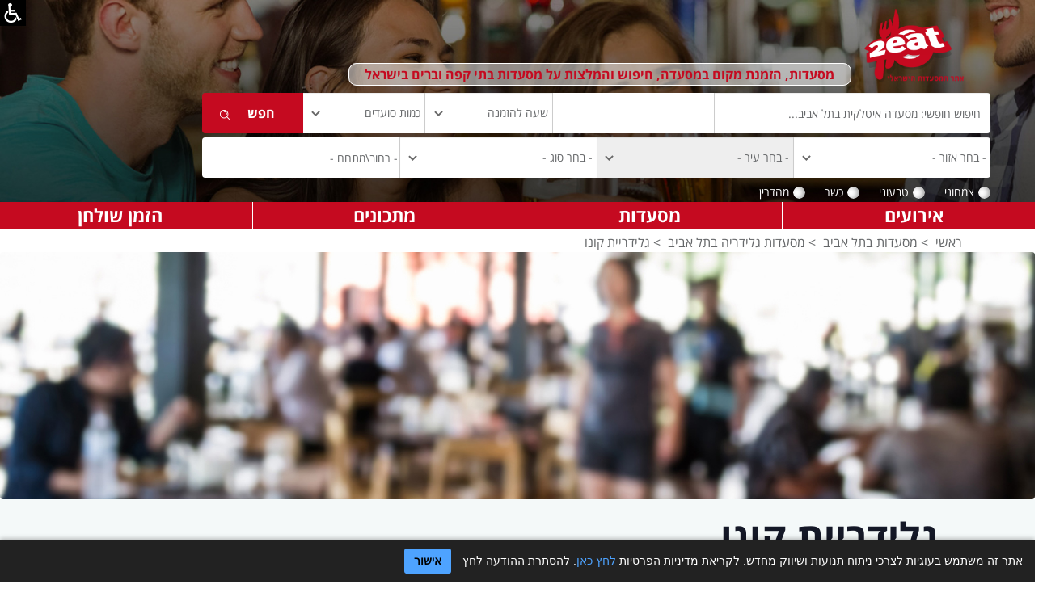

--- FILE ---
content_type: text/html; charset=utf-8
request_url: https://www.2eat.co.il/restaurant.aspx?restid=21637
body_size: 89868
content:

<!DOCTYPE html>
<html lang="he">
<head><title>
	קונו - גלידריה בתל אביב, Take Away, קרפים - 2eat.co.il
</title><meta http-equiv="Content-Type" content="text/html; charset=utf-8" /><link rel="alternate" type="application/rss+xml" title="2eat - חדשות ממסעדות [RSS]" href="http://www.2eat.co.il/rss.xml" /><link rel="alternate" type="application/rss+xml" title="2eat - מתכונים חדשים [RSS]" href="http://www.2eat.co.il/rss/recipe.xml" /><link rel="alternate" type="application/rss+xml" title="2eat - כתבות חדשות על מסעדות [RSS]" href="http://www.2eat.co.il/rss/article.xml" /><link rel="Shortcut Icon" href="https://www.2eat.co.il/taskIcon.ico" /><link href="https://fonts.googleapis.com/earlyaccess/opensanshebrew.css" rel="stylesheet" /><link rel="stylesheet" href="https://cdn.rtlcss.com/bootstrap/3.3.7/css/bootstrap.min.css" integrity="sha384-cSfiDrYfMj9eYCidq//oGXEkMc0vuTxHXizrMOFAaPsLt1zoCUVnSsURN+nef1lj" crossorigin="anonymous" /><link rel="stylesheet" href="https://cdn.rtlcss.com/bootstrap/3.3.7/css/bootstrap-theme.min.css" integrity="sha384-YNPmfeOM29goUYCxqyaDVPToebWWQrHk0e3QYEs7Ovg6r5hSRKr73uQ69DkzT1LH" crossorigin="anonymous" /><link rel="stylesheet" type="text/css" href="slick/slick.css" /><link rel="stylesheet" type="text/css" href="slick/slick-theme.css" /><link rel="stylesheet" href="pretty/css/prettyphoto.css" type="text/css" media="screen" charset="utf-8" /><link rel="stylesheet" href="css/style.css?26" /><link rel="stylesheet" href="css/rtl.css?23" /><meta property="og:site_name" content="2eat" /><meta property="fb:app_id" content="122329131119614" /><meta property="fb:admins" content="678340838" /><meta name="application-name" content="מסעדות- 2eat.co.il" /><meta name="msapplication-tooltip" content="חיפוש מסעדות, חיפוש מתכונים, הזמנת מקום במסעדה" /><meta name="msapplication-task" content="name=חיפוש מסעדות כשרות;action-uri=./מסעדות_כשרות.aspx;icon-uri=./taskicon.ico" /><meta name="msapplication-task" content="name=הזמנת שולחן במסעדה;action-uri=./%d7%94%d7%96%d7%9e%d7%a0%d7%aa_%d7%9e%d7%a7%d7%95%d7%9d.aspx;icon-uri=./taskicon.ico" /><meta name="msapplication-task" content="name=חיפוש מקום לאירועים;action-uri=./%d7%90%d7%99%d7%a8%d7%95%d7%a2%d7%99%d7%9d.aspx;icon-uri=./taskicon.ico" /><meta name="msapplication-task" content="name=ספר המתכונים;action-uri=./מתכונים.aspx;icon-uri=./taskicon.ico" /><meta name="msapplication-task" content="name=דרושים במסעדות;action-uri=./%d7%9c%d7%95%d7%97_%d7%93%d7%a8%d7%95%d7%a9%d7%99%d7%9d.aspx;icon-uri=./taskicon.ico" /><meta name="msapplication-navbutton-color" content="#⁮c41625" /><meta name="msapplication-starturl" content="./" /><link rel="search" type="application/opensearchdescription+xml" href="http://www.2eat.co.il/RestaurantSearchEngine.xml" title="חיפוש מסעדות" />

    

    <!-- analytics -->
    <script type="text/javascript">
        var _gaq = _gaq || [];
        _gaq.push(['_setAccount', 'UA-3280261-1']);
        _gaq.push(['_setDomainName', '.2eat.co.il']);
        _gaq.push(['_trackPageview']);
        _gaq.push(['_trackPageLoadTime']);
        (function () {
            var ga = document.createElement('script'); ga.type = 'text/javascript'; ga.async = true;
            ga.src = ('https:' == document.location.protocol ? 'https://ssl' : 'http://www') + '.google-analytics.com/ga.js';
            var s = document.getElementsByTagName('script')[0]; s.parentNode.insertBefore(ga, s);
        })();
    </script>
    <!-- Google tag (gtag.js) -->
    <script async src="https://www.googletagmanager.com/gtag/js?id=G-Y2RVZV3HV2"></script>
    <script>
        window.dataLayer = window.dataLayer || [];
        function gtag() { dataLayer.push(arguments); }
        gtag('js', new Date());
        gtag('config', 'G-Y2RVZV3HV2');
    </script>
    <!-- Facebook Pixel Code -->
    <script>
        !function (f, b, e, v, n, t, s) {
            if (f.fbq) return; n = f.fbq = function () {
                n.callMethod ?
                    n.callMethod.apply(n, arguments) : n.queue.push(arguments)
            }; if (!f._fbq) f._fbq = n;
            n.push = n; n.loaded = !0; n.version = '2.0'; n.queue = []; t = b.createElement(e); t.async = !0;
            t.src = v; s = b.getElementsByTagName(e)[0]; s.parentNode.insertBefore(t, s)
        }(window,
            document, 'script', 'https://connect.facebook.net/en_US/fbevents.js');

        fbq('init', '1695126027428064');
        fbq('track', "PageView");</script>

    <noscript>
        <img height="1" width="1" style="display: none"
            src="https://www.facebook.com/tr?id=1695126027428064&ev=PageView&noscript=1" />
    </noscript>
    <!-- End Facebook Pixel Code -->

    
    

    <script type="text/javascript">var poptinAfterPageLoad = 'noJqueryUi';</script>
    <script id='pixel-script-poptin' src='https://cdn.popt.in/pixel.js?id=1ea1499b9b55b' async='true'></script>

    
    <script>
        function defTimeAndAmount(sender, args) {
            // alert("X");
            var date = new Date;
            var selHour = date.getHours();
            if (selHour < 12)
                selHour = 12;
            if (selHour > 23)
                selHour = 0;
            var selMin = date.getMinutes();
            if (selMin > 0 && selMin < 15)
                selMin = 15;
            else
                if (selMin > 15 && selMin < 30)
                    selMin = 30;
                else
                    if (selMin > 30 && selMin < 45)
                        selMin = 45;
                    else
                        if (selMin > 45)
                            selMin = "00";
            var selTime = selHour + 2 + ":" + selMin;
            // alert(selTime);
            $("#ctl00_ddlHour").val(selTime);
            $("#ctl00_ddlDiners").val("2");

            // selectedDate = sender.get_selectedDate();
            /* replace this next line with your JS code to get the Sunday date */
            // sundayDate = getSundayDateUsingYourAlgorithm(selectedDate);
            /* this sets the date on both the calendar and textbox */
            // sender.set_SelectedDate(sundayDate);
        }

    </script>

    <script src="https://code.jquery.com/jquery-1.12.4.js" type="text/javascript"></script>

    
    <script type="text/javascript" src="//s7.addthis.com/js/300/addthis_widget.js#pubid=2eat.co.il"></script>
    <style>
        .at-resp-share-element .at-share-btn {
            margin: 0px !important;
            padding: 0px !important;
        }

        .share-row .icons span {
            margin: 0px !important;
        }
    </style>
    <script src="https://cdn.userway.org/widget.js" data-account="gfD9nDzqZ5"></script>
<GDPR>
    <style>
  #cookie-banner {
    position: fixed;
    bottom: 0;
    left: 0;
    right: 0;
    z-index: 9999;
    background: #222;
    color: #fff;
    padding: 10px 15px;
    font-family: Arial, sans-serif;
    font-size: 14px;
    direction: rtl;
    text-align: right;
    box-shadow: 0 -2px 6px rgba(0,0,0,0.3);
  }

  #cookie-banner a {
    color: #4ea3ff;
    text-decoration: underline;
  }

  #cookie-banner button {
    margin-right: 10px;
    padding: 5px 12px;
    border: none;
    cursor: pointer;
    background: #4ea3ff;
    color: #000;
    font-weight: bold;
    border-radius: 3px;
  }
</style>

<script>
    (function () {
        var cookieName = "cookieConsentAccepted";
        var cookieValue = "yes";

        function hasConsentCookie() {
            return document.cookie.split(";").some(function (c) {
                return c.trim().indexOf(cookieName + "=" + cookieValue) === 0;
            });
        }

        function setConsentCookie() {
            // מקסימום זמן סביר – כאן כעשר שנים
            var maxAgeSeconds = 60 * 60 * 24 * 365 * 10;
            document.cookie = cookieName + "=" + cookieValue +
                "; path=/" +
                "; max-age=" + maxAgeSeconds;
        }

        function createBanner() {
            var banner = document.createElement("div");
            banner.id = "cookie-banner";

            banner.innerHTML =
                'אתר זה משתמש בעוגיות לצרכי ניתוח תנועות ושיווק מחדש. ' +
                'לקריאת מדיניות הפרטיות <a href="https://www.2eat.co.il/privacy.aspx" target="_blank" rel="noopener">לחץ כאן</a>. ' +
                'להסתרת ההודעה לחץ ' +
                '<button id="cookie-accept-btn" type="button">אישור</button>';

            document.body.appendChild(banner);

            document.getElementById("cookie-accept-btn").addEventListener("click", function () {
                setConsentCookie();
                banner.remove();
            });
        }

        function initCookieBanner() {
            if (hasConsentCookie()) {
                return;
            }
            createBanner();
        }

        if (document.readyState === "loading") {
            document.addEventListener("DOMContentLoaded", initCookieBanner);
        } else {
            initCookieBanner();
        }
    })();
</script>
    </GDPR>

<meta name="viewport" content="width=device-width, initial-scale=1.0, maximum-scale=1.0, user-scalable=no" /><meta name="Description" content="כל הפרטים על קונו, גלידריה גלידריה בתל אביב. ב-2eat, אתר המסעדות הישראלי, ניתן לקרוא ביקורות גולשים ולהזמין מקום בקליק. " /><meta name="Keywords" content="קונו,kono, קונו,Take Away,גלידריה גלידריה,גלידריה קרפים,תל אביב,קופונים, תפריטים" /><script type="text/javascript">
var CenterX = 0;
var CenterY = 0;
</script><link href="https://ajax.aspnetcdn.com/ajax/act/18_1_1/Content/AjaxControlToolkit/Styles/Calendar.min.css" type="text/css" rel="stylesheet" /><link href="https://ajax.aspnetcdn.com/ajax/act/18_1_1/Content/AjaxControlToolkit/Styles/Backgrounds.min.css" type="text/css" rel="stylesheet" /></head>


<body id="ctl00_htmlBody" class="rtl home restaurant">
    <form name="aspnetForm" method="post" action="./restaurant.aspx?restid=21637" onsubmit="javascript:return WebForm_OnSubmit();" id="aspnetForm">
<div>
<input type="hidden" name="__EVENTTARGET" id="__EVENTTARGET" value="" />
<input type="hidden" name="__EVENTARGUMENT" id="__EVENTARGUMENT" value="" />
<input type="hidden" name="__VIEWSTATE" id="__VIEWSTATE" value="/[base64]/[base64]/[base64]/[base64]/[base64]/[base64]/rMXHs/1GXR3jvojQD07Q4F4L595tIV7" />
</div>

<script type="text/javascript">
//<![CDATA[
var theForm = document.forms['aspnetForm'];
if (!theForm) {
    theForm = document.aspnetForm;
}
function __doPostBack(eventTarget, eventArgument) {
    if (!theForm.onsubmit || (theForm.onsubmit() != false)) {
        theForm.__EVENTTARGET.value = eventTarget;
        theForm.__EVENTARGUMENT.value = eventArgument;
        theForm.submit();
    }
}
//]]>
</script>


<script src="https://ajax.aspnetcdn.com/ajax/4.6/1/WebForms.js" type="text/javascript"></script>
<script type="text/javascript">
//<![CDATA[
window.WebForm_PostBackOptions||document.write('<script type="text/javascript" src="/WebResource.axd?d=NGz_m3RNN_DXFTMuxCM-K9iKAZNoNkVnPzvZuW_qKhKDYkBwHsvzs0s-WzcQ0SB82ZOlpMVPefCvnwm78PQZqea04atvd1hpi1QN3eoUP1I1&amp;t=637273656604020668"><\/script>');//]]>
</script>



<script type="text/javascript">
//<![CDATA[
var __cultureInfo = {"name":"he-IL","numberFormat":{"CurrencyDecimalDigits":2,"CurrencyDecimalSeparator":".","IsReadOnly":true,"CurrencyGroupSizes":[3],"NumberGroupSizes":[3],"PercentGroupSizes":[3],"CurrencyGroupSeparator":",","CurrencySymbol":"₪","NaNSymbol":"NaN","CurrencyNegativePattern":2,"NumberNegativePattern":1,"PercentPositivePattern":1,"PercentNegativePattern":1,"NegativeInfinitySymbol":"-∞","NegativeSign":"-","NumberDecimalDigits":2,"NumberDecimalSeparator":".","NumberGroupSeparator":",","CurrencyPositivePattern":2,"PositiveInfinitySymbol":"∞","PositiveSign":"+","PercentDecimalDigits":2,"PercentDecimalSeparator":".","PercentGroupSeparator":",","PercentSymbol":"%","PerMilleSymbol":"‰","NativeDigits":["0","1","2","3","4","5","6","7","8","9"],"DigitSubstitution":1},"dateTimeFormat":{"AMDesignator":"AM","Calendar":{"MinSupportedDateTime":"\/Date(-62135596800000)\/","MaxSupportedDateTime":"\/Date(253402293599999)\/","AlgorithmType":1,"CalendarType":1,"Eras":[1],"TwoDigitYearMax":2029,"IsReadOnly":true},"DateSeparator":"/","FirstDayOfWeek":0,"CalendarWeekRule":0,"FullDateTimePattern":"dddd dd MMMM yyyy HH:mm:ss","LongDatePattern":"dddd dd MMMM yyyy","LongTimePattern":"HH:mm:ss","MonthDayPattern":"dd MMMM","PMDesignator":"PM","RFC1123Pattern":"ddd, dd MMM yyyy HH\u0027:\u0027mm\u0027:\u0027ss \u0027GMT\u0027","ShortDatePattern":"dd/MM/yyyy","ShortTimePattern":"HH:mm","SortableDateTimePattern":"yyyy\u0027-\u0027MM\u0027-\u0027dd\u0027T\u0027HH\u0027:\u0027mm\u0027:\u0027ss","TimeSeparator":":","UniversalSortableDateTimePattern":"yyyy\u0027-\u0027MM\u0027-\u0027dd HH\u0027:\u0027mm\u0027:\u0027ss\u0027Z\u0027","YearMonthPattern":"MMMM yyyy","AbbreviatedDayNames":["יום א","יום ב","יום ג","יום ד","יום ה","יום ו","שבת"],"ShortestDayNames":["א","ב","ג","ד","ה","ו","ש"],"DayNames":["יום ראשון","יום שני","יום שלישי","יום רביעי","יום חמישי","יום שישי","שבת"],"AbbreviatedMonthNames":["ינו","פבר","מרץ","אפר","מאי","יונ","יול","אוג","ספט","אוק","נוב","דצמ",""],"MonthNames":["ינואר","פברואר","מרץ","אפריל","מאי","יוני","יולי","אוגוסט","ספטמבר","אוקטובר","נובמבר","דצמבר",""],"IsReadOnly":true,"NativeCalendarName":"לוח שנה גרגוריאני","AbbreviatedMonthGenitiveNames":["ינו","פבר","מרץ","אפר","מאי","יונ","יול","אוג","ספט","אוק","נוב","דצמ",""],"MonthGenitiveNames":["ינואר","פברואר","מרץ","אפריל","מאי","יוני","יולי","אוגוסט","ספטמבר","אוקטובר","נובמבר","דצמבר",""]},"eras":[1,"לספירה",null,0]};//]]>
</script>

<script src="https://ajax.aspnetcdn.com/ajax/4.6/1/MicrosoftAjax.js" type="text/javascript"></script>
<script type="text/javascript">
//<![CDATA[
(window.Sys && Sys._Application && Sys.Observer)||document.write('<script type="text/javascript" src="/ScriptResource.axd?d=yr8vx4q7u4rgGVr5iid3n_jmvy7YyMd-KoXbI0lhRjYK6y79lWAPc9HEjkfz8mluiKwCoADDVVeucHZXdscpsA93zazX716kWkWN56LxqeMD5PDMfI6RZgRilD-8XM5VN5FZhTpe7if_r7IaRQlvGLzXG983NHkLtvH7eE47NQQ1&t=fffffffffb36b157"><\/script>');//]]>
</script>

<script src="https://ajax.aspnetcdn.com/ajax/4.6/1/MicrosoftAjaxWebForms.js" type="text/javascript"></script>
<script type="text/javascript">
//<![CDATA[
(window.Sys && Sys.WebForms)||document.write('<script type="text/javascript" src="/ScriptResource.axd?d=CRAUeP-lweUH1wxF8bChgJ-dNvakNvjE3S9QXCu16b5l3EDdnstIIx4JKkm838qnCGcnqjuYusIcGlgCZdg4e6irCYsqvHLPHFlRWL-OpKoyCYZhz-5VUVtw8VY0-h_idfMcuc5UV3etQWIw-Bb8-LyRqS78bBN1o4ByGDZ0ACNnDenAwFqLOYp53HpiV0uU0&t=fffffffffb36b157"><\/script>');//]]>
</script>

<script src="/ScriptResource.axd?d=z8sHTckzTjMti3LoFbT-2Ma8Y-ghjvu50eLI-HBcPDFt9OY98eCSUNJruJYrn_8DqEHjwtGEDFYrn2pX9OVLZNqJr0QdyIEgq7Q8dYOgMM6q3KwltGMSePpPI94kEJVMUKeFTWltI-FKKRp307Qrlw2" type="text/javascript"></script>
<script src="/ScriptResource.axd?d=a6CaQvmi2bIECS-sYcHEvxGSV-yWTQJnCwucKvLbknpTlH7UvZACZbWuV6zpJEJCuKbYg79MiQF4OKGAr0qtBoUlvnGHbFhdzRHWTFyhoXqTomHm4swNJrgIk_E-SNZ6Ovd--NrLhkqbGxG4BNwViQ2&amp;t=17b84382" type="text/javascript"></script>
<script src="/ScriptResource.axd?d=qOX96ypLJkvImnHt7Oy_Mzf6QgGl8fjqN622PoZSC9ycWtfTtgXLmK-S3lwIAQWrV55PQ9JDmapRoav725_oz5qQ24s0RvSnH3vlTYkGcDS63bcijGYSnxt7kepaJri3bgT4tawIETKu0uiKMIWF3Q2&amp;t=17b84382" type="text/javascript"></script>
<script src="/ScriptResource.axd?d=DHjmLPr5GZYO8ViP2OAyomgnQSGQSuuYbHxpi5EfTJ_iywgjF8lYMEgXYw5yeyl-34NR8ByUz8BthNWO302RaOV6FqCy3wipZH3AsRX2a5HMcCesPzmAWHofY3KOI-r00&amp;t=17b84382" type="text/javascript"></script>
<script src="/ScriptResource.axd?d=sDBWsG6YHCSons9ONQsYglz4dUL9U0jl6U7a7qJoevzL9s560tnmJlOJF-O4Nbjn0kls7n7lwif6udhn-N7RyjMUcMqQPa4-j8OlZU0tQG_m4VzskE6CnQVJ3izIbI9Z0&amp;t=17b84382" type="text/javascript"></script>
<script src="/ScriptResource.axd?d=e6l2USmwH9hsZB39UcZgHNURRei-7BWb4sorU74i49EFWu7JQSJq_LrQeRKuhskyIqXJp4R2y9_yVfUroRWe_IrSDQrleQc_g2h2o5Ojx8QyFXzB84u86AqdDpMw2XXC0&amp;t=17b84382" type="text/javascript"></script>
<script src="/ScriptResource.axd?d=knVs3ooPAhzLHXThNeewh-koyQkmhr0KMxMVUHrD49D6twKyAXNkwjBZzcJuToarbHiPV2AsZiXKPKUPIiD6QYQzN3l8dfXpNEdISkW9sGjR1PDeFjJA_iRbUKIGIzffHqs7HaiUG4G7UG45Kk_NBQ2&amp;t=17b84382" type="text/javascript"></script>
<script src="/ScriptResource.axd?d=NDsTRhdz6ijyCKLTNz7teIdEF3VsYrWJX-Lq5LkIWPNKapH7GCpV12h9uGW5IW4LQgVRb49ORQ2qPAQDD9uvs3Cgzfem-FgEdYoVkpETjmi6dlRGj3oUT0vPeLLAgCYl0&amp;t=17b84382" type="text/javascript"></script>
<script src="/ScriptResource.axd?d=WFQPaktwyDP7jEoKH7gh2TThwtLDeGxUNpz7I5xsPLiOPG02EX7rZ_XVpD9wZYmobfrgn9j6X3NcEFvFcSYae3UfABimn6WDYeSXN0LiAVJqbXmATfFtqePMW4Bsv04E0&amp;t=17b84382" type="text/javascript"></script>
<script src="/ScriptResource.axd?d=6-YdZ4vwiaag5JbLVRcsod-5kfwdQwpzSO4dRBNhmOXw-mOsaLL1yS6MWMyuau9aFBXCeIuLQ--WrPwHcKv4LjqQLlh9qq1OYHlPMICzQWOrlbgY_CYGNxDc6xozFeE45eNJpF2iIgdGiKvgcDDrtA2&amp;t=17b84382" type="text/javascript"></script>
<script src="/ScriptResource.axd?d=bwdMT2kGBJts83Y_YfI6bTy9OuDk6z-xYZekAgKMGyEGtzaOiWv-gcFD1BCoT4Ad2NGW9iyFVlKRw5W9jWqOojEDooIVaCd0vXpooIHlqdS_34hzPvWE8_ioJ-KeYAg-0&amp;t=17b84382" type="text/javascript"></script>
<script src="/ScriptResource.axd?d=6u8H0qN1JZVoEl3MR-pzLubeYmlHlinoU_PT-baHht1dEExdLJnGtbpDOWFQ26pi4MA_GgVP91yCy1OG7MhvdeP3__OnuTe39jyIc669DdfSocS_iFj3JlluIfBpT-8B0&amp;t=17b84382" type="text/javascript"></script>
<script src="/ScriptResource.axd?d=rMTmmmBl6ioK1L1FD0Ens7u5v62QP3cbm1xXHSOR0NLDQ7fqG1VxC1SRS2jMZU2ZFTYIT-xhpZ_CHRi7oPW1cqMm1fAzzLbd7nQs8ll0SDhKxDiDshomx98H5zaZGZaepKFjbmrZozt87bs-J0URfg2&amp;t=17b84382" type="text/javascript"></script>
<script src="/ScriptResource.axd?d=EHe63D5d6UygRfujGQVU8fudn6GGLT_cuQFEcnFHBLlHBjnpItGtnPM6n9PFw-ypVh8JVb-LadkHgLqcjuwGogaBqVCjgWgE5JTFv-5cfJPQINt5w5GT8nrDW8PRbECn0&amp;t=17b84382" type="text/javascript"></script>
<script src="/ScriptResource.axd?d=U__97Yy3Ftv-eT4vo6hgsfFqQaWyK_vRGRhb0SGBf3Gu0Fk8-AO6TCrDuvjS6s4whsuHWs9sZCOmRmQFFip5p24n7lJxppor6sAlEWumHY7uIHAr4LvTtwsCvvPvMhJUGZCFpsSBfi9FDr-Agpy4-A2&amp;t=17b84382" type="text/javascript"></script>
<script src="/ScriptResource.axd?d=DkyyKMVmzo5kmxaHAsyccevIUYfq24AFgHLLUmepdBcxhxGU47Xm-XUEtDtJoQzy5GNsy08T62nsKFrgBOLyzzhVNxLGumgM9FGiF6vDHEkOz0X8BrhIsEEHHT59wXRg0&amp;t=17b84382" type="text/javascript"></script>
<script type="text/javascript">
//<![CDATA[
var ws_Counter=function() {
ws_Counter.initializeBase(this);
this._timeout = 0;
this._userContext = null;
this._succeeded = null;
this._failed = null;
}
ws_Counter.prototype={
_get_path:function() {
 var p = this.get_path();
 if (p) return p;
 else return ws_Counter._staticInstance.get_path();},
LogPhoneClc:function(restId,srcPage,succeededCallback, failedCallback, userContext) {
return this._invoke(this._get_path(), 'LogPhoneClc',false,{restId:restId,srcPage:srcPage},succeededCallback,failedCallback,userContext); },
LogPhoneClcMiniSites:function(restId,srcPage,isMob,succeededCallback, failedCallback, userContext) {
return this._invoke(this._get_path(), 'LogPhoneClcMiniSites',false,{restId:restId,srcPage:srcPage,isMob:isMob},succeededCallback,failedCallback,userContext); }}
ws_Counter.registerClass('ws_Counter',Sys.Net.WebServiceProxy);
ws_Counter._staticInstance = new ws_Counter();
ws_Counter.set_path = function(value) { ws_Counter._staticInstance.set_path(value); }
ws_Counter.get_path = function() { return ws_Counter._staticInstance.get_path(); }
ws_Counter.set_timeout = function(value) { ws_Counter._staticInstance.set_timeout(value); }
ws_Counter.get_timeout = function() { return ws_Counter._staticInstance.get_timeout(); }
ws_Counter.set_defaultUserContext = function(value) { ws_Counter._staticInstance.set_defaultUserContext(value); }
ws_Counter.get_defaultUserContext = function() { return ws_Counter._staticInstance.get_defaultUserContext(); }
ws_Counter.set_defaultSucceededCallback = function(value) { ws_Counter._staticInstance.set_defaultSucceededCallback(value); }
ws_Counter.get_defaultSucceededCallback = function() { return ws_Counter._staticInstance.get_defaultSucceededCallback(); }
ws_Counter.set_defaultFailedCallback = function(value) { ws_Counter._staticInstance.set_defaultFailedCallback(value); }
ws_Counter.get_defaultFailedCallback = function() { return ws_Counter._staticInstance.get_defaultFailedCallback(); }
ws_Counter.set_enableJsonp = function(value) { ws_Counter._staticInstance.set_enableJsonp(value); }
ws_Counter.get_enableJsonp = function() { return ws_Counter._staticInstance.get_enableJsonp(); }
ws_Counter.set_jsonpCallbackParameter = function(value) { ws_Counter._staticInstance.set_jsonpCallbackParameter(value); }
ws_Counter.get_jsonpCallbackParameter = function() { return ws_Counter._staticInstance.get_jsonpCallbackParameter(); }
ws_Counter.set_path("/App_Services/ws_Counter.asmx");
ws_Counter.LogPhoneClc= function(restId,srcPage,onSuccess,onFailed,userContext) {ws_Counter._staticInstance.LogPhoneClc(restId,srcPage,onSuccess,onFailed,userContext); }
ws_Counter.LogPhoneClcMiniSites= function(restId,srcPage,isMob,onSuccess,onFailed,userContext) {ws_Counter._staticInstance.LogPhoneClcMiniSites(restId,srcPage,isMob,onSuccess,onFailed,userContext); }
function WebForm_OnSubmit() {
null;
return true;
}
//]]>
</script>

<div>

	<input type="hidden" name="__VIEWSTATEGENERATOR" id="__VIEWSTATEGENERATOR" value="08D06DFD" />
</div>
        <div id="pnlAccess" class="pnlAccess">
            <a href="#" title="הצגת סרגל נגישות" onclick="javascript:showAccessPannel('.acceessMenuCont');">
                <img src="images/access.png" alt="" /></a>
            <div class="acceessMenuCont">
                <nav class="navNagish">
                    <ul>
                        <li><a href="https://www.2eat.co.il/clickaccessability" class="hlDeclare">הצהרת נגישות</a></li>
                        
                        <li><a href="javascript:void(0);" onclick="graySite();" id="hlGray">הסר צבעים מהאתר</a></li>
                        <li>
                            <div>גודל פונט:</div>
                            <a id="fontBigger" class="inLine" href="javascript:changeFontSize(1);">א</a>
                            <a id="fontNormal" class="inLine" href="javascript:changeFontSize(0);">א</a>
                            <a id="fontSmall" class="inLine" href="javascript:changeFontSize(-1)">א</a></li>
                        <li><a href="javascript:void(0);" onclick="showLinksUnderLine();" id="hlUnderLine">הדגשת קישורים</a></li>
                    </ul>
                </nav>
            </div>
        </div>
        
        
        <script type="text/javascript">
//<![CDATA[
Sys.WebForms.PageRequestManager._initialize('ctl00$ScriptManager1', 'aspnetForm', [], [], [], 90, 'ctl00');
//]]>
</script>

        
        <header class="hide-print">
            <div class="header-top container hide-print">
                <div class="row">

                    <div class="right-side col-sm-10 col-xs-12">
                        <span class="text-red logo-text">מסעדות, הזמנת מקום במסעדה, חיפוש והמלצות על מסעדות בתי קפה וברים בישראל</span>
                        <div id="logo" class="col-sm-2">
                            <a href="/">
                                <img src="/images/2eatlogo.png" alt="מסעדות" />
                            </a>
                        </div>
                        
                        
                        <div class="search-panel">
                            <div class="form">
                                <div class="search">
                                    <div class="form-group border first">
                                        <input name="ctl00$tboxMainSearch" type="text" id="ctl00_tboxMainSearch" title="חיפוש חופשי: מסעדה איטלקית בתל אביב..." class="form-control" /><input type="hidden" name="ctl00$wmRestTitle_ClientState" id="ctl00_wmRestTitle_ClientState" />
                                    </div>

                                    <div class="form-group input-group second border" id="datetimepicker1">
                                        
                                        <input name="ctl00$tboxclcDate" type="text" id="ctl00_tboxclcDate" title="בחירת תאריך" class="form-control clcDateTBox" autocomplete="off" onchange="javascript:showClc(this);" /><input type="hidden" name="ctl00$tboxDateSearch_ClientState" id="ctl00_tboxDateSearch_ClientState" />
                                        
                                        
                                    </div>
                                    <div class="form-group border third">
                                        <select name="ctl00$ddlHour" id="ctl00_ddlHour" title="בחר שעה" class="form-control time">
	<option value="שעה להזמנה">שעה להזמנה</option>
	<option value="00:00">00:00</option>
	<option value="00:15">00:15</option>
	<option value="00:30">00:30</option>
	<option value="00:45">00:45</option>
	<option value="01:00">01:00</option>
	<option value="01:15">01:15</option>
	<option value="01:30">01:30</option>
	<option value="01:45">01:45</option>
	<option value="02:00">02:00</option>
	<option value="02:15">02:15</option>
	<option value="02:30">02:30</option>
	<option value="02:45">02:45</option>
	<option value="03:00">03:00</option>
	<option value="03:15">03:15</option>
	<option value="03:30">03:30</option>
	<option value="03:45">03:45</option>
	<option value="04:00">04:00</option>
	<option value="04:15">04:15</option>
	<option value="04:30">04:30</option>
	<option value="04:45">04:45</option>
	<option value="05:00">05:00</option>
	<option value="05:15">05:15</option>
	<option value="05:30">05:30</option>
	<option value="05:45">05:45</option>
	<option value="06:00">06:00</option>
	<option value="06:15">06:15</option>
	<option value="06:30">06:30</option>
	<option value="06:45">06:45</option>
	<option value="07:00">07:00</option>
	<option value="07:15">07:15</option>
	<option value="07:30">07:30</option>
	<option value="07:45">07:45</option>
	<option value="08:00">08:00</option>
	<option value="08:15">08:15</option>
	<option value="08:30">08:30</option>
	<option value="08:45">08:45</option>
	<option value="09:00">09:00</option>
	<option value="09:15">09:15</option>
	<option value="09:30">09:30</option>
	<option value="09:45">09:45</option>
	<option value="10:00">10:00</option>
	<option value="10:15">10:15</option>
	<option value="10:30">10:30</option>
	<option value="10:45">10:45</option>
	<option value="11:00">11:00</option>
	<option value="11:15">11:15</option>
	<option value="11:30">11:30</option>
	<option value="11:45">11:45</option>
	<option value="12:00">12:00</option>
	<option value="12:15">12:15</option>
	<option value="12:30">12:30</option>
	<option value="12:45">12:45</option>
	<option value="13:00">13:00</option>
	<option value="13:15">13:15</option>
	<option value="13:30">13:30</option>
	<option value="13:45">13:45</option>
	<option value="14:00">14:00</option>
	<option value="14:15">14:15</option>
	<option value="14:30">14:30</option>
	<option value="14:45">14:45</option>
	<option value="15:00">15:00</option>
	<option value="15:15">15:15</option>
	<option value="15:30">15:30</option>
	<option value="15:45">15:45</option>
	<option value="16:00">16:00</option>
	<option value="16:15">16:15</option>
	<option value="16:30">16:30</option>
	<option value="16:45">16:45</option>
	<option value="17:00">17:00</option>
	<option value="17:15">17:15</option>
	<option value="17:30">17:30</option>
	<option value="17:45">17:45</option>
	<option value="18:00">18:00</option>
	<option value="18:15">18:15</option>
	<option value="18:30">18:30</option>
	<option value="18:45">18:45</option>
	<option value="19:00">19:00</option>
	<option value="19:15">19:15</option>
	<option value="19:30">19:30</option>
	<option value="19:45">19:45</option>
	<option value="20:00">20:00</option>
	<option value="20:15">20:15</option>
	<option value="20:30">20:30</option>
	<option value="20:45">20:45</option>
	<option value="21:00">21:00</option>
	<option value="21:15">21:15</option>
	<option value="21:30">21:30</option>
	<option value="21:45">21:45</option>
	<option value="22:00">22:00</option>
	<option value="22:15">22:15</option>
	<option value="22:30">22:30</option>
	<option value="22:45">22:45</option>
	<option value="23:00">23:00</option>
	<option value="23:15">23:15</option>
	<option value="23:30">23:30</option>
	<option value="23:45">23:45</option>

</select>
                                    </div>

                                    <div class="form-group fourth">
                                        <select name="ctl00$ddlDiners" id="ctl00_ddlDiners" class="form-control amount">
	<option value="סועדים">כמות סועדים</option>
	<option value="1">אדם אחד</option>
	<option value="2">2 סועדים</option>
	<option value="3">3 סועדים</option>
	<option value="4">4 סועדים</option>
	<option value="5">5 סועדים</option>
	<option value="6">6 סועדים</option>
	<option value="7">7 סועדים</option>
	<option value="8">8 סועדים</option>
	<option value="9">9 סועדים</option>
	<option value="10">10 סועדים</option>
	<option value="11">11 סועדים</option>
	<option value="12">12 סועדים</option>

</select>
                                    </div>

                                    <div class="form-group fifth">
                                        <input type="submit" name="ctl00$mainsearch" value="חפש" onclick="return(valSrc(this,&#39;ctl00_tboxMainSearch&#39;,&#39;ctl00_ddlDiners&#39;,&#39;ctl00_tboxclcDate&#39;,&#39;ctl00_ddlHour&#39;,&#39;20/01/2026 03:03&#39;,&#39;ctl00_ddlArea&#39;,&#39;ctl00_ddlCity&#39;,&#39;ctl00_ddlType&#39;));" id="ctl00_mainsearch" title="חפש" class="submit" />
                                    </div>
                                </div>
                                
                                <div id="ctl00_pnlMoreSearch">
	
                                    <div class="search">
                                        <div class="form-group border secLine">
                                            <select name="ctl00$ddlArea" id="ctl00_ddlArea" title="בחירת אזור חיפוש מסעדות" class="form-control ddl first">
		<option selected="selected" value="">- בחר אזור -</option>
		<option value="1">מרכז</option>
		<option value="9">תל אביב- יפו</option>
		<option value="8">שרון</option>
		<option value="6">מודיעין והסביבה</option>
		<option value="2">ירושלים</option>
		<option value="3">דרום</option>
		<option value="4">צפון</option>
		<option value="7">חיפה והקריות</option>
		<option value="12">גליל המערבי</option>
		<option value="11">גליל עליון</option>
		<option value="16">גליל התחתון</option>
		<option value="5">רמת הגולן</option>
		<option value="10">סובב כנרת</option>
		<option value="13">גלבוע</option>
		<option value="14">חוף הכרמל</option>
		<option value="15">מישור החוף הצפוני</option>
		<option value="17">עמקים</option>
		<option value="18">עד הבית</option>

	</select>
                                        </div>
                                        <div class="form-group border secLine">
                                            <select name="ctl00$ddlCity" id="ctl00_ddlCity" title="בחירת עיר: ניתן רק לאחר בחירת אזור" class="form-control ddl second">
		<option value=""></option>

	</select>
                                            <input type="hidden" name="ctl00$CascadingDropDown1_ClientState" id="ctl00_CascadingDropDown1_ClientState" />
                                        </div>
                                        <div class="form-group border secLine">
                                            <select name="ctl00$ddlType" id="ctl00_ddlType" title="בחירת סוגי מסעדות" class="form-control ddl third">
		<option value="">- בחר סוג -</option>
		<option value="69">Take Away</option>
		<option value="382">אוכל מוכן</option>
		<option value="363">אורגנית</option>
		<option value="65">איטלקיות</option>
		<option value="357">אירוח ביתי</option>
		<option value="75">אירועים במסעדות</option>
		<option value="59">אמריקאית</option>
		<option value="97">אסייאתיות / מזרח רחוק </option>
		<option value="114">אספרסו בר</option>
		<option value="77">ארגנטינאית</option>
		<option value="378">ארוחות בוקר</option>
		<option value="367">אתיופית</option>
		<option value="106">בדואית (אירוח בדואי)</option>
		<option value="92">בוכרית</option>
		<option value="79">בולגרית</option>
		<option value="38">בורקס</option>
		<option value="112">בייגלה</option>
		<option value="32">ביסטרו</option>
		<option value="108">בירה</option>
		<option value="35">בית קפה</option>
		<option value="70">ביתי (אוכל ביתי)</option>
		<option value="88">בלקנית</option>
		<option value="358">בר אנגלי</option>
		<option value="43">בר יין</option>
		<option value="34">בר מסעדה</option>
		<option value="80">בר סלט</option>
		<option value="398">בר קוקטיילים</option>
		<option value="344">בר- קפה</option>
		<option value="355">בראנץ&#39;</option>
		<option value="359">בראסרי</option>
		<option value="60">ברזילאית</option>
		<option value="384">בריאות</option>
		<option value="33">ברים / פאבים</option>
		<option value="64">בשרים</option>
		<option value="82">גבינות</option>
		<option value="66">גורמה</option>
		<option value="39">גלידריה</option>
		<option value="370">גרוזינית</option>
		<option value="37">גריל בר</option>
		<option value="28">דגים</option>
		<option value="364">דים סאם</option>
		<option value="91">דרוזית (אירוח דרוזי)</option>
		<option value="24">דרום אמריקאית</option>
		<option value="348">דרום אפריקאית</option>
		<option value="95">הודית</option>
		<option value="111">הונגרית</option>
		<option value="76">המבורגר</option>
		<option value="390">וופל בר</option>
		<option value="399">ויאטנמי</option>
		<option value="67">חומוס / חומוסיה</option>
		<option value="61">חלביות</option>
		<option value="381">חנות בשרים</option>
		<option value="352">חנות יין</option>
		<option value="351">טאפאס</option>
		<option value="45">טבעונית</option>
		<option value="109">טוניסאית</option>
		<option value="374">טורטייה/ רול בר</option>
		<option value="98">טורקית </option>
		<option value="78">טריפולטאית</option>
		<option value="47">יהודית (אוכל יהודי)</option>
		<option value="380">יוגורט</option>
		<option value="105">יוונית</option>
		<option value="49">ים תיכוני</option>
		<option value="83">יפנית</option>
		<option value="383">יקב</option>
		<option value="90">ישראלית</option>
		<option value="99">כורדית</option>
		<option value="50">כפרית</option>
		<option value="102">לבנונית</option>
		<option value="400">ליום הולדת</option>
		<option value="387">ללא גלוטן</option>
		<option value="93">מונגולית</option>
		<option value="349">מועדון</option>
		<option value="57">מזון מהיר/ FastFood</option>
		<option value="48">מזרח אירופאית</option>
		<option value="30">מזרחית</option>
		<option value="101">מחלבה</option>
		<option value="391">מלצרים מזמרים</option>
		<option value="396">מסעדות מומלצות </option>
		<option value="392">מסעדות עילית מומלצות</option>
		<option value="397">מסעדות רומנטיות</option>
		<option value="389">מסעדת חוף</option>
		<option value="393">מסעדת סלטים</option>
		<option value="51">מסעדת שף</option>
		<option value="52">מעדניה</option>
		<option value="94">מקסיקנית</option>
		<option value="68">מרוקאית</option>
		<option value="356">משלוחים</option>
		<option value="402">סדנאות אלכוהול</option>
		<option value="74">סדנאות בישול</option>
		<option value="53">סושי</option>
		<option value="103">סטקייה</option>
		<option value="73">סינית</option>
		<option value="394">סלטים</option>
		<option value="395">סלטים</option>
		<option value="63">סנדוויץ&#39; בר</option>
		<option value="86">ספרדית</option>
		<option value="87">עוף בגריל</option>
		<option value="100">עירקית</option>
		<option value="117">עממי אתני</option>
		<option value="72">ערבית</option>
		<option value="369">פאב אירי</option>
		<option value="346">פיוז&#39;ן</option>
		<option value="40">פיצה</option>
		<option value="29">פירות ים</option>
		<option value="41">פלאפל</option>
		<option value="360">פסטה בר</option>
		<option value="84">פרסית</option>
		<option value="401">פתוחות בשבת</option>
		<option value="44">צמחונית</option>
		<option value="71">צרפתית</option>
		<option value="113">צ&#39;רקסית</option>
		<option value="62">קונדיטוריה, מאפיה</option>
		<option value="54">קייטרינג</option>
		<option value="345">קפה מסעדה</option>
		<option value="115">קפיטריה</option>
		<option value="365">קריוקי</option>
		<option value="342">קרפים</option>
		<option value="89">רומנית</option>
		<option value="26">רוסית</option>
		<option value="42">שווארמה</option>
		<option value="361">שוקולד</option>
		<option value="55">שיפודים/על האש</option>
		<option value="116">שניצל</option>
		<option value="354">שף פרטי</option>
		<option value="25">תאילנדית</option>
		<option value="85">תבשילים</option>
		<option value="27">תימנית</option>

	</select>
                                        </div>
                                        <div class="form-group secLine">
                                            <input name="ctl00$tboxStreet" type="text" value="- רחוב\מתחם -" id="ctl00_tboxStreet" title="רחוב או מתחם" class="FreeSearchTextBox96 last" onclick="this.value = &#39;&#39;;" />
                                            <input type="hidden" name="ctl00$TextBoxWatermarkExtender1_ClientState" id="ctl00_TextBoxWatermarkExtender1_ClientState" />
                                        </div>
                                    </div>
                                
</div>
                                
                                
                            </div>


                            <div class="radio-search">
                                
                                <span class="checkbox"><input id="ctl00_cbVeg" type="checkbox" name="ctl00$cbVeg" onclick="javascript:if(this.checked){track(&#39;חיפוש&#39;, &#39;צמחוני&#39;, &#39;רגיל&#39;);};" /><label for="ctl00_cbVeg">צמחוני</label></span>
                                <span class="checkbox"><input id="ctl00_cbTiv" type="checkbox" name="ctl00$cbTiv" onclick="javascript:if(this.checked){track(&#39;חיפוש&#39;, &#39;טבעוני&#39;, &#39;רגיל&#39;);};" /><label for="ctl00_cbTiv">טבעוני</label></span>
                                <span class="checkbox"><input id="ctl00_cbKosher" type="checkbox" name="ctl00$cbKosher" onclick="javascript:if(this.checked){track(&#39;חיפוש&#39;, &#39;כשר&#39;, &#39;רגיל&#39;);};" /><label for="ctl00_cbKosher">כשר</label></span>
                                <span class="checkbox"><input id="ctl00_cbMehadrin" type="checkbox" name="ctl00$cbMehadrin" onclick="javascript:if(this.checked){track(&#39;חיפוש&#39;, &#39;כשר&#39;, &#39;מהדרין&#39;);};" /><label for="ctl00_cbMehadrin">מהדרין</label></span>
                            </div>
                            
                            
                        </div>

                    </div>
                    <!--right side 8-->

                    <div class="left-side col-sm-2 mobile-none">


                        
                        
                    </div>


                </div>
            </div>

        </header>


        
        

        <div class="header-menu row hide-print">
            <div class="item col-sm-3 col-xs-4">
                <a href="אירועים.aspx">אירועים</a>
            </div>
            <div class="item col-sm-3 col-xs-4">
                <a href="searchrestaurants.aspx">מסעדות</a>
            </div>
            <div class="item col-sm-3 col-xs-4">
                <a href="מתכונים.aspx">מתכונים</a>
            </div>
            <div class="item col-sm-3 hidden-xs">
                <a href="/הזמנת_מקום.aspx">הזמן שולחן</a>
            </div>
        </div>
        <div id="ctl00_pnlBreadCrums" class="breadcrums">
	
            <div class="container">
                <div class="row">
                    
                    <div class="center-side col-sm-7">
                        <span id="ctl00_smPath" class="&lt;%--small--%> text-grey"><a href="#ctl00_smPath_SkipLink"><img alt="Skip Navigation Links" src="/WebResource.axd?d=2NxPOaTdNkGZlC9cDcqXHeNMfvW-gRLPkaRb-yzptSliCGqNk-4HGLemO_A5uOUHv_EcVnN8zvi2ERSCvtYzT-6hqwB-niBZ1sNV-fOjWfQ1&amp;t=637273656604020668" width="0" height="0" style="border-width:0px;" /></a><span><a title="אתר המסעדות הישראלי" href="/">ראשי</a></span><span> &gt; </span><span><a title="חיפוש מסעדות" href="/searchrestaurants.aspx?rloc=9&amp;rsub=1">מסעדות בתל אביב</a></span> > <a href="/searchrestaurants.aspx?rloc=9&amp;rsub=1&amp;rtype=39">מסעדות גלידריה בתל אביב</a><span> &gt; </span><span>גלידריית קונו</span><a id="ctl00_smPath_SkipLink"></a></span>
                    </div>
                    <div class="left-side-inner col-sm-3">
                    </div>
                </div>
            </div>
        
</div>
        
        <div class="row TopBnrCont hide-print">
            
            
        </div>
        
        
    <div id="fb-root"></div>
    <script>(function (d, s, id) {
            var js, fjs = d.getElementsByTagName(s)[0];
            if (d.getElementById(id)) return;
            js = d.createElement(s); js.id = id;
            js.src = 'https://connect.facebook.net/he_IL/sdk.js#xfbml=1&version=v2.12&appId=122329131119614&autoLogAppEvents=1';
            fjs.parentNode.insertBefore(js, fjs);
        }(document, 'script', 'facebook-jssdk'));</script>
    <!-- new start -->

    

    <div class="restaraunt-banner">
        <img id="ctl00_ContentPlaceHolder1_imgHeadPic" src="image/restaurant.jpg" style="border-width:0px;" />
    </div>
    <div class="restaurant-top">
        <!--mobile-none-->
        <div class="container ">
            
            <div class="col-sm-1">
            </div>
            

            <div class="col-sm-8 restaurant-information">
                <h1 class="restaurant-title">
                    גלידריית קונו</h1>

                

                
                <h3>שעות פתיחה</h3>
                <time itemprop="openingHours" datetime="Su - Sa 11:00 - 24:00">יום א' - שבת  24:00 - 11:00</time>
                <h3>סוגים</h3>
                <ul class="restServesCuisine"><li itemprop ="servesCuisine">גלידריה, </li><li itemprop ="servesCuisine">Take Away, </li><li itemprop ="servesCuisine">קרפים</li></ul>

                <ul class="restaraunt-data">
                    <li class="help-tooltip telephone">
                        <span data-toggle="tooltip" data-placement="bottom" title="" data-original-title="telephone">
                            <a id="ctl00_ContentPlaceHolder1_paoPhone_phnImg" onclick="javascript:ReplaceShowControls(&#39;ctl00_ContentPlaceHolder1_paoPhone_phnImg&#39;,&#39;ctl00_ContentPlaceHolder1_paoPhone_phn&#39;);track(&#39;כרטיסיה&#39;,&#39;PhClickNoOrder&#39;,&#39;cono&#39;);ws_Counter.LogPhoneClc(&#39;21637&#39;,&#39;/restaurant.aspx&#39;);return false;">הצג טלפון</a>
<a id="ctl00_ContentPlaceHolder1_paoPhone_phn" class="top" onclick="track(&#39;phoneandorder&#39;,&#39;CallNowButton&#39;,&#39;cono&#39;);" href="tel:03-5465714" style="display:none;">03-5465714</a>

                        </span>
                    </li>
                    <li class="">
                        <span class="icon-Reserve-Table-01"></span>
                        


                    </li>
                    <li class="adress">
                        <span itemprop="address" itemscope itemtype="http://schema.org/PostalAddress"><span itemprop="streetAddress">בוגרשוב 9</span>, <span itemprop="addressLocality">תל אביב</span></span>
                    </li>
                    <li>
                        <span class="icon-Location-01"></span>
                        <a id="ctl00_ContentPlaceHolder1_hlMapNav" href="https://waze.com/ul?ll=32.0776285535807,34.7684468372579&amp;navigate=yes" target="_blank">הצג על המפה</a>
                        
                    </li>
                    
                    
                    
                    
                </ul>
                <p class="restaurant-description">
                    
                </p>
                
                

                <div class="dvRestDetails"><div><strong>שפות שירות</strong> <span>אנגלית [English], עברית [Hebrew]</span></div><div><strong>מאפיינים נוספים</strong> <span><div class="dvRestDetails restProps"><ul class="rProps"><li>ישיבה בחוץ</li><li>מתאים לילדים</li><li>פתוח בשבת</li></ul></div></span></div><div><strong>טעויות נפוצות</strong> <span><ul><li><a href="https://www.2eat.co.il/restaurant.aspx?restid=21637" class="NewInSiteLink">cono</a></li><li><a href="https://www.2eat.co.il/restaurant.aspx?restid=21637" class="NewInSiteLink">kono</a></li><li><a href="https://www.2eat.co.il/restaurant.aspx?restid=21637" class="NewInSiteLink"> קונו</a></li></ul></span></div></div>
                
            </div>

        </div>
        <!---container---->


    </div>
    <!--restaraunt-top-->


    <div id="content">
        <div class="container">

            <div class="row">

                <div class="col-sm-2 right-side-inner">
                </div>

                <div class="center-side col-sm-7 col-xs-12">
                    
                    


                    
                    


                    <div id="ctl00_ContentPlaceHolder1_rGallery" class="restGalCont">
	
                        <div class="gallery">
                            <h3 class="text-red">גלריית תמונות </h3>
                            <div class="row">
                                
                            </div>
                        </div>
                    
</div>
                    
                    <div class="restaurant-table">
                        <div class="table-title">
                            <h3 class="text-red title">חוות דעת גולשים על
                                קונו</h3>
                            
                            <a id="ctl00_ContentPlaceHolder1_hlAddCriticisem" class="text-red float-left" href="add_criticism.aspx?restid=21637">הוסף המלצות על קונו</a>
                        </div>
                        
                        

                    </div>
                    <!--restaurant-table-->

                    <div class="restaurant-table-bottom">
                        <a id="ctl00_ContentPlaceHolder1_hlCriticisem" class="text-red" href="restaurant_criticism.aspx?restid=21637">המלצות נוספות על קונו</a>
                    </div>

                    
                </div>
                <!--center side-->

                <div class="left-side-inner col-sm-3">

                    



                    
                    <!--plan-event-->

                    

                    
                    <!--plan-event-->


                    <div class="row plan-event-banner">

                        <div class="col-sm-12 plan-title">
                            
                            <h2>רוצים לערוך אירוע במסעדה?</h2>
                            <p>
                                <a id="ctl00_ContentPlaceHolder1_HyperLink1" title="הזמן אירוע במסעדה" href="http://www.mekomotleeruim.co.il/Events/2eat">מוקד הזמנת אירועים במסעדות</a>
                            </p>
                            
                            
                        </div>
                    </div>
                    <!--plan-event-->

                    
                    
                    
                    <!--plan-event-->


                </div>
            </div>
        </div>
        <!--left-side-->


    </div>
    <!--main-row-->



    <div class="popup_wrapper">
        <div class="popup_body">
            <a href="#" class="popup-close">
                <span class="icon-Tags-X-01"></span>
            </a>
            <button class="btn">
                <p>הזמן שולחן <span class="restaurant-name">ללה שוק</span></p>
            </button>
            <button class="btn">
                <p>התקשר <span class="restaurant-name">ללה שוק</span></p>
            </button>
        </div>
    </div>

  

    <!-- new end -->

    <a id="ctl00_ContentPlaceHolder1_hlPromo" class="red12" href="https://www.2eat.co.il/rest_update.aspx?myRest=21637" style="float: left; padding-left: 10px;">זה העסק שלך? מגיעה לך חשיפה טובה יותר, בחינם. לפרטים לחץ/י כאן</a>

    

    
    
    שם גלידריה:
    <span itemprop="name">
        קונו</span>

    <a id="ctl00_ContentPlaceHolder1_hlMoked" title="הזמן אירוע במסעדה" class="btnMokedNoPhone TextOnly" onclick="javascript:track(&#39;כרטיסיה&#39;,&#39;כפתור מוקד אירועים&#39;,&#39;טקסט בלבד&#39;);" href="http://www.mekomotleeruim.co.il/Events/2eat" style="display:block;">מוקד הזמנת אירועים במסעדות</a>
    
    

    
    
    
    <a id="ctl00_ContentPlaceHolder1_hlRestEUrl" class="RedLink" href="http://www.restaurants-in-israel.co.il/restaurant.aspx?id=21637" target="_blank">cono</a>
    
    




    
    


    <a id="ctl00_ContentPlaceHolder1_hlMoreInStreet" class="RedLink restAroundLink" href="searchrestaurants.aspx?RLoc=9&amp;RSub=1&amp;RStreet=בוגרשוב">מסעדות ברחוב בוגרשוב תל אביב</a>
    
    <div style="margin-top: 5px; margin-bottom: 5px;">
        <a href="rest_update.aspx" class="red14">מצאת טעות? עדכן אותנו כאן!</a>
    </div>

    
    


    

    

    
    <script src="https://ajax.googleapis.com/ajax/libs/jquery/1.11.0/jquery.min.js"></script>
    <script src="https://cdn.rtlcss.com/bootstrap/3.3.7/js/bootstrap.min.js" integrity="sha384-B4D+9otHJ5PJZQbqWyDHJc6z6st5fX3r680CYa0Em9AUG6jqu5t473Y+1CTZQWZv"
        crossorigin="anonymous"></script>

    <script src="pretty/js/jquery.prettyphoto.js" type="text/javascript" charset="utf-8"></script>

    <script type="text/javascript" src="js/moment-with-locales.min.js"></script>
    <script type="text/javascript" src="js/bootstrap-datetimepicker.min.js"></script>

    <script src="js/main.js"></script>

    <script type="text/javascript" charset="utf-8">
        $(document).ready(function () {
            $("a[rel^='prettyPhoto']").prettyPhoto({

                animation_speed: 'fast', /* fast/slow/normal */
                slideshow: 5000, /* false OR interval time in ms */
                autoplay_slideshow: false, /* true/false */
                opacity: 0.80, /* Value between 0 and 1 */
                allow_resize: true, /* Resize the photos bigger than viewport. true/false */
                overlay_gallery: false,
                overlay_gallery_max: 0
            });
        });
    </script>

    <script type="text/javascript">
        $(function () {
            $('#datetimepicker1').datetimepicker({
                icons: {
                    up: "glyphicon glyphicon-triangle-top",
                    down: "glyphicon glyphicon-triangle-bottom",
                    previous: "glyphicon glyphicon-triangle-left",
                    next: "glyphicon glyphicon-triangle-right"

                },
                stepping: 15,
                debug: true,
                sideBySide: true,
                locale: 'en',
                format: 'L',
                format: 'DD.MM.YYYY',
                allowInputToggle: true
            });
        });
    </script>

    <script type="text/javascript">
        $(function () {
            $('#datetimepicker2').datetimepicker({
                icons: {
                    up: "glyphicon glyphicon-triangle-top",
                    down: "glyphicon glyphicon-triangle-bottom",
                    previous: "glyphicon glyphicon-triangle-left",
                    next: "glyphicon glyphicon-triangle-right"

                },
                stepping: 15,
                debug: true,
                sideBySide: true,
                locale: 'en',
                format: 'L',
                format: 'DD.MM.YYYY',
                focusOnShow: false,
                allowInputToggle: true
            });
        });
    </script>


    <script type="text/javascript">
        $(function () {
            $('#datetimepicker3').datetimepicker({
                icons: {
                    up: "glyphicon glyphicon-triangle-top",
                    down: "glyphicon glyphicon-triangle-bottom",
                    previous: "glyphicon glyphicon-triangle-left",
                    next: "glyphicon glyphicon-triangle-right"

                },
                stepping: 15,
                debug: true,
                sideBySide: true,
                locale: 'en',
                format: 'L',
                format: 'DD.MM.YYYY',
                focusOnShow: false,
                allowInputToggle: true
            });
        });
    </script>

        
        

        
        
        <footer>
            <div class="container hide-print">

                <div class="row">
                    <div class="right-side col-sm-8">
                        <div class="row"><ul><li><div class="col-sm-3 footer-menu"><h4 onclick="showHideAnimate('.fl1')">חיפוש מסעדה לפי אזור</h4><ul class="fmList fl1"><li><a href="http://www.2eat.co.il/searchrestaurants.aspx?rsub=57" onclick="javascript:track('סרגל תחתון', 'קישורים', 'מסעדות בהרצליה')"  target="_self">מסעדות בהרצליה</a></li><li><a href="http://www.2eat.co.il/searchrestaurants.aspx?rsub=171" onclick="javascript:track('סרגל תחתון', 'קישורים', 'מסעדות ברחובות')"  target="_self">מסעדות ברחובות</a></li><li><a href="http://www.2eat.co.il/searchrestaurants.aspx?rsub=168" onclick="javascript:track('סרגל תחתון', 'קישורים', 'מסעדות בראשון לציון')"  target="_self">מסעדות בראשון לציון</a></li><li><a href="http://www.2eat.co.il/searchrestaurants.aspx?rsub=169" onclick="javascript:track('סרגל תחתון', 'קישורים', 'מסעדות בראש פינה')"  target="_self">מסעדות בראש פינה</a></li><li><a href="http://www.2eat.co.il/searchrestaurants.aspx?rstreet=רמת החייל" onclick="javascript:track('סרגל תחתון', 'קישורים', 'מסעדות ברמת החייל')"  target="_self">מסעדות ברמת החייל</a></li><li><a href="http://www.2eat.co.il/searchrestaurants.aspx?RLoc=4" onclick="javascript:track('סרגל תחתון', 'קישורים', 'מסעדות בצפון')"  target="_self">מסעדות בצפון</a></li><li><a href="http://www.2eat.co.il/searchrestaurants.aspx?RLoc=9&amp;RSub=1&amp;RStreet=%d7%94%d7%aa%d7%97%d7%a0%d7%94" onclick="javascript:track('סרגל תחתון', 'קישורים', 'מסעדות במתחם התחנה')"  target="_self">מסעדות במתחם התחנה</a></li><li><a href="http://www.2eat.co.il/searchrestaurants.aspx?RLoc=9&amp;RSub=1&amp;RStreet=%d7%a9%d7%a8%d7%95%d7%a0%d7%94" onclick="javascript:track('סרגל תחתון', 'קישורים', 'מסעדות מתחם שרונה')"  target="_self">מסעדות מתחם שרונה</a></li><li><a href="http://www.2eat.co.il/searchrestaurants.aspx?RStreet=%D7%9E%D7%9E%D7%99%D7%9C%D7%90" onclick="javascript:track('סרגל תחתון', 'קישורים', 'מסעדות בממילא ')"  target="_self">מסעדות בממילא </a></li><li><a href="http://www.2eat.co.il/%D7%9E%D7%A1%D7%A2%D7%93%D7%95%D7%AA_%D7%9B%D7%A9%D7%A8%D7%95%D7%AA.aspx?rloc=9&amp;rsub=1" onclick="javascript:track('סרגל תחתון', 'קישורים', 'מסעדות כשרות בתל אביב')"  target="_self">מסעדות כשרות בתל אביב</a></li><li><a href="http://www.2eat.co.il/show_article.aspx?article=3806" onclick="javascript:track('סרגל תחתון', 'קישורים', 'מסעדות בנמל יפו')"  target="_self">מסעדות בנמל יפו</a></li></ul></div><div class="col-sm-3 footer-menu fmList fl1"><ul><li><a href="http://www.2eat.co.il/searchrestaurants.aspx?RLoc=5" onclick="javascript:track('סרגל תחתון', 'קישורים', 'מסעדות בגולן')"  target="_self">מסעדות בגולן</a></li><li><a href="http://www.2eat.co.il/show_article.aspx?article=4124" onclick="javascript:track('סרגל תחתון', 'קישורים', 'מסעדות בגליל המערבי')"  target="_self">מסעדות בגליל המערבי</a></li><li><a href="http://www.2eat.co.il/%D7%9E%D7%A1%D7%A2%D7%93%D7%95%D7%AA_%D7%9B%D7%A9%D7%A8%D7%95%D7%AA.aspx?RLoc=2&amp;RSub=2&amp;RKosher=1" onclick="javascript:track('סרגל תחתון', 'קישורים', 'מסעדות כשרות בירושלים')"  target="_self">מסעדות כשרות בירושלים</a></li><li><a href="http://www.2eat.co.il/searchrestaurants.aspx?RLoc=2&amp;RSub=2&amp;RStreet=%d7%a1%d7%99%d7%a0%d7%9e%d7%94%20%d7%a1%d7%99%d7%98%d7%99" onclick="javascript:track('סרגל תחתון', 'קישורים', 'מסעדות בסינמה סיטי ירושלים')"  target="_self">מסעדות בסינמה סיטי ירושלים</a></li><li><a href="http://www.2eat.co.il/searchrestaurants.aspx?RLoc=2&amp;RSub=2&amp;RStreet=%D7%9E%D7%AA%D7%97%D7%9D%20%D7%94%D7%AA%D7%97%D7%A0%D7%94" onclick="javascript:track('סרגל תחתון', 'קישורים', 'מסעדות במתחם התחנה הראשונה ירושלים')"  target="_self">מסעדות במתחם התחנה הראשונה ירושלים</a></li><li><a href="http://www.2eat.co.il/searchrestaurants.aspx?RLoc=1&amp;RSub=173&amp;RStreet=%d7%a2%d7%96%d7%a8%d7%99%d7%90%d7%9c%d7%99" onclick="javascript:track('סרגל תחתון', 'קישורים', 'מסעדות בקניון עזריאלי רמלה')"  target="_self">מסעדות בקניון עזריאלי רמלה</a></li><li><a href="http://www.2eat.co.il/searchrestaurants.aspx?RLoc=2&amp;RSub=2&amp;RStreet=%D7%99%D7%A1%20%D7%A4%D7%9C%D7%90%D7%A0%D7%98" onclick="javascript:track('סרגל תחתון', 'קישורים', 'מסעדות במתחם יס פלאנט ירושלים')"  target="_self">מסעדות במתחם יס פלאנט ירושלים</a></li><li><a href="http://www.2eat.co.il/%D7%9E%D7%A1%D7%A2%D7%93%D7%95%D7%AA_%D7%9B%D7%A9%D7%A8%D7%95%D7%AA.aspx?rloc=8&amp;rsub=57" onclick="javascript:track('סרגל תחתון', 'קישורים', 'מסעדות כשרות בהרצליה')"  target="_self">מסעדות כשרות בהרצליה</a></li></ul></div></li><li><div class="col-sm-3 footer-menu"><h4 onclick="showHideAnimate('.fl2')">חיפוש מסעדה לפי סוג</h4><ul class="fmList fl2"><li><a href="http://www.2eat.co.il/searchrestaurants.aspx?rtype=35" onclick="javascript:track('סרגל תחתון', 'קישורים', 'בתי קפה')"  target="_self">בתי קפה</a></li><li><a href="http://www.2eat.co.il/searchrestaurants.aspx?rtype=33" onclick="javascript:track('סרגל תחתון', 'קישורים', 'בארים')"  target="_self">בארים</a></li><li><a href="http://www.2eat.co.il/searchrestaurants.aspx?rtype=62" onclick="javascript:track('סרגל תחתון', 'קישורים', 'קונדיטוריות')"  target="_self">קונדיטוריות</a></li><li><a href="http://www.2eat.co.il/searchrestaurants.aspx?rtype=74" onclick="javascript:track('סרגל תחתון', 'קישורים', 'סדנאות בישול')"  target="_self">סדנאות בישול</a></li><li><a href="http://www.2eat.co.il/searchrestaurants.aspx?rtype=354" onclick="javascript:track('סרגל תחתון', 'קישורים', 'שף פרטי')"  target="_self">שף פרטי</a></li><li><a href="http://www.2eat.co.il/searchrestaurants.aspx?RType=65" onclick="javascript:track('סרגל תחתון', 'קישורים', 'מסעדות איטלקיות')"  target="_self">מסעדות איטלקיות</a></li><li><a href="http://www.2eat.co.il/searchrestaurants.aspx?RType=51" onclick="javascript:track('סרגל תחתון', 'קישורים', 'מסעדות שף')"  target="_self">מסעדות שף</a></li></ul></div></li><li><div class="col-sm-3 footer-menu"><h4 onclick="showHideAnimate('.fl3')">חיפושים פופולאריים</h4><ul class="fmList fl3"><li><a href="http://www.2eat.co.il/מתכונים.aspx" onclick="javascript:track('סרגל תחתון', 'קישורים', 'מתכונים')"  target="_self">מתכונים</a></li><li><a href="http://www.2eat.co.il/restaurants_news.aspx" onclick="javascript:track('סרגל תחתון', 'קישורים', 'חדשות ממסעדות')"  target="_self">חדשות ממסעדות</a></li><li><a href="http://www.2eat.co.il/%d7%9e%d7%aa%d7%9b%d7%95%d7%a0%d7%99%d7%9d.aspx?rtitle=%d7%a4%d7%95%d7%a8%d7%99%d7%9d" onclick="javascript:track('סרגל תחתון', 'קישורים', 'מתכונים לפורים')"  target="_self">מתכונים לפורים</a></li><li><a href="http://www.2eat.co.il/מתכונים.aspx?rkosher=1" onclick="javascript:track('סרגל תחתון', 'קישורים', 'מתכונים כשרים')"  target="_self">מתכונים כשרים</a></li><li><a href="http://www.2eat.co.il/show_recipe.aspx?recipe=893" onclick="javascript:track('סרגל תחתון', 'קישורים', 'פנקייק מתכון')"  target="_self">פנקייק מתכון</a></li><li><a href="http://www.2eat.co.il/searchrestaurants.aspx?RLoc=1&amp;RSub=168&amp;RStreet=%D7%A8%D7%95%D7%98%D7%A9%D7%99%D7%9C%D7%93" onclick="javascript:track('סרגל תחתון', 'קישורים', 'מסעדות ברוטשילד ראשון לציון')"  target="_self">מסעדות ברוטשילד ראשון לציון</a></li><li><a href="http://www.2eat.co.il/searchrestaurants.aspx?RLoc=11" onclick="javascript:track('סרגל תחתון', 'קישורים', 'מסעדות בגליל העליון')"  target="_self">מסעדות בגליל העליון</a></li><li><a href="http://www.2eat.co.il/searchrestaurants.aspx?RLoc=9&amp;RSub=1&amp;RStreet=%D7%94%D7%90%D7%A8%D7%91%D7%A2%D7%94" onclick="javascript:track('סרגל תחתון', 'קישורים', 'מסעדות ברחוב הארבעה')"  target="_self">מסעדות ברחוב הארבעה</a></li><li><a href="http://www.2eat.co.il/searchrestaurants.aspx?RLoc=9&amp;RSub=1&amp;RStreet=%D7%A0%D7%9E%D7%9C%20%D7%AA%D7%9C%20%D7%90%D7%91%D7%99%D7%91" onclick="javascript:track('סרגל תחתון', 'קישורים', 'מסעדות בנמל תל אביב')"  target="_self">מסעדות בנמל תל אביב</a></li><li><a href="http://www.2eat.co.il/searchrestaurants.aspx?RLoc=9&amp;RSub=3718&amp;RStreet=%D7%A9%D7%95%D7%A7%20%D7%94%D7%A4%D7%A9%D7%A4%D7%A9%D7%99%D7%9D" onclick="javascript:track('סרגל תחתון', 'קישורים', 'מסעדות בשוק הפשפשים ביפו')"  target="_self">מסעדות בשוק הפשפשים ביפו</a></li><li><a href="http://www.2eat.co.il/%D7%9C%D7%95%D7%97_%D7%93%D7%A8%D7%95%D7%A9%D7%99%D7%9D.aspx" onclick="javascript:track('סרגל תחתון', 'קישורים', 'לוח דרושים במסעדות')"  target="_self">לוח דרושים במסעדות</a></li></ul></div></li></div></ul>
<div class="row"><ul><li><div class="col-sm-3 footer-menu"><h4 onclick="showHideAnimate('.fl4')">מידע ברשת</h4><ul class="fmList fl4"><li><a href="http://www.misadotleeruim.co.il/" onclick="javascript:track('סרגל תחתון', 'קישורים', 'אירועים במסעדות')"  target="_blank">אירועים במסעדות</a></li><li><a href="http://www.dogybag.co.il" onclick="javascript:track('סרגל תחתון', 'קישורים', 'שמות לכלבים')"  target="_blank">שמות לכלבים</a></li><li><a href="https://geo-media.co.il" onclick="javascript:track('סרגל תחתון', 'קישורים', 'סוכנות דיגיטל')"  target="_blank">סוכנות דיגיטל</a></li><li><a href="http://www.misadaleerua.co.il/" onclick="javascript:track('סרגל תחתון', 'קישורים', 'מסעדות לאירועים')"  target="_blank">מסעדות לאירועים</a></li><li><a href="https://geo-media.co.il/%D7%A4%D7%AA%D7%A8%D7%95%D7%A0%D7%95%D7%AA-%D7%93%D7%99%D7%92%D7%99%D7%98%D7%9C/%D7%99%D7%99%D7%A2%D7%95%D7%A5-%D7%93%D7%99%D7%92%D7%99%D7%98%D7%9C%D7%99/" onclick="javascript:track('סרגל תחתון', 'קישורים', 'ייעוץ דיגיטלי')"  target="_blank">ייעוץ דיגיטלי</a></li><li><a href="https://geo-media.co.il/%D7%A4%D7%AA%D7%A8%D7%95%D7%A0%D7%95%D7%AA-%D7%93%D7%99%D7%92%D7%99%D7%98%D7%9C/%D7%A0%D7%99%D7%94%D7%95%D7%9C-%D7%9E%D7%93%D7%99%D7%94-%D7%97%D7%91%D7%A8%D7%AA%D7%99%D7%AA/" onclick="javascript:track('סרגל תחתון', 'קישורים', 'ניהול מדיה חברתית')"  target="_blank">ניהול מדיה חברתית</a></li><li><a href="https://geo-media.co.il/%D7%A4%D7%AA%D7%A8%D7%95%D7%A0%D7%95%D7%AA-%D7%93%D7%99%D7%92%D7%99%D7%98%D7%9C/%D7%A0%D7%99%D7%94%D7%95%D7%9C-%D7%9E%D7%95%D7%A2%D7%93%D7%95%D7%9F-%D7%9C%D7%A7%D7%95%D7%97%D7%95%D7%AA/" onclick="javascript:track('סרגל תחתון', 'קישורים', 'ניהול מועדון לקוחות')"  target="_blank">ניהול מועדון לקוחות</a></li><li><a href="https://geo-media.co.il/%D7%A4%D7%AA%D7%A8%D7%95%D7%A0%D7%95%D7%AA-%D7%93%D7%99%D7%92%D7%99%D7%98%D7%9C/%D7%A0%D7%92%D7%99%D7%A9%D7%95%D7%AA-%D7%90%D7%AA%D7%A8%D7%99%D7%9D/" onclick="javascript:track('סרגל תחתון', 'קישורים', 'נגישות אתרים')"  target="_blank">נגישות אתרים</a></li><li><a href="https://bphotos.co.il/" onclick="javascript:track('סרגל תחתון', 'קישורים', 'סדנאות צילום')"  target="_blank">סדנאות צילום</a></li><li><a href="https://bphotos.co.il/%d7%a6%d7%99%d7%9c%d7%95%d7%9e%d7%99-%d7%aa%d7%93%d7%9e%d7%99%d7%aa/" onclick="javascript:track('סרגל תחתון', 'קישורים', 'צילום תדמית')"  target="_blank">צילום תדמית</a></li><li><a href="https://geomedia.co.il" onclick="javascript:track('סרגל תחתון', 'קישורים', 'חברת קידום אתרים')"  target="_self">חברת קידום אתרים</a></li><li><a href="https://geo-media.co.il/%D7%9E%D7%94-%D7%96%D7%94-%D7%91%D7%93%D7%99%D7%95%D7%A7-%D7%A7%D7%99%D7%93%D7%95%D7%9D-%D7%9E%D7%9E%D7%95%D7%9E%D7%9F/" onclick="javascript:track('סרגל תחתון', 'קישורים', 'קידום ממומן')"  target="_blank">קידום ממומן</a></li></ul></div></li><li><div class="col-sm-3 footer-menu"><h4 onclick="showHideAnimate('.fl5')">אודות 2eat</h4><ul class="fmList fl5"><li><a href="http://www.2eat.co.il" onclick="javascript:track('סרגל תחתון', 'קישורים', 'מסעדות')"  target="_self">מסעדות</a></li><li><a href="http://www.2eat.co.il/searchrestaurants.aspx" onclick="javascript:track('סרגל תחתון', 'קישורים', 'חיפוש מסעדות')"  target="_self">חיפוש מסעדות</a></li><li><a href="http://www.2eat.co.il/חיפוש_מסעדות_מתקדם.aspx" onclick="javascript:track('סרגל תחתון', 'קישורים', 'חיפוש מתקדם')"  target="_self">חיפוש מתקדם</a></li><li><a href="http://www.2eat.co.il/rss.aspx" onclick="javascript:track('סרגל תחתון', 'קישורים', 'RSS')"  target="_self">RSS</a></li><li><a href="http://www.2eat.co.il/aboutus.aspx" onclick="javascript:track('סרגל תחתון', 'קישורים', 'אודות')"  target="_self">אודות</a></li><li><a href="http://www.2eat.co.il/iphoneapp.aspx" onclick="javascript:track('סרגל תחתון', 'קישורים', 'אייפון')"  target="_self">אייפון</a></li><li><a href="http://www.2eat.co.il/מסעדות_חדשות.aspx" onclick="javascript:track('סרגל תחתון', 'קישורים', 'מסעדות חדשות')"  target="_self">מסעדות חדשות</a></li><li><a href="/contactus.aspx" onclick="javascript:track('סרגל תחתון', 'קישורים', 'צור קשר')"  target="_self">צור קשר</a></li><li><a href="http://www.2eat.co.il/Forum.asp?fID=24" onclick="javascript:track('סרגל תחתון', 'קישורים', 'פורום מסעדות')"  target="_blank">פורום מסעדות</a></li><li><a href="/clickaccessability/" onclick="javascript:track('סרגל תחתון', 'קישורים', 'הצהרת נגישות')"  target="_self">הצהרת נגישות</a></li><li><a href="https://www.2eat.co.il/terms.aspx" onclick="javascript:track('סרגל תחתון', 'קישורים', 'תקנון - תנאי שימוש')"  target="_blank">תקנון - תנאי שימוש</a></li><li><a href="https://www.2eat.co.il/privacy.aspx	" onclick="javascript:track('סרגל תחתון', 'קישורים', 'מדיניות הפרטיות')"  target="_self">מדיניות הפרטיות</a></li></ul></div></li></ul></div>
                    </div>
                    <!-- div class="right-side col-sm-8">
                        <div class="row">
                            <div class="col-sm-12 footer-title">
                                <p>מסעדה לפי אזור</p>
                            </div>
                            <div class="col-sm-3 footer-menu">
                                <ul>
                                    <li><a href="#">מסעדות בהרצליה</a></li>
                                    <li><a href="#">מסעדות בראשון לציון</a></li>
                                    <li><a href="#">מסעדות ברחובות</a></li>
                                    <li><a href="#">מסעדות בראש פינה</a></li>
                                </ul>
                            </div>
                        </div>

                        <div class="row">

                            <div class="col-sm-3 footer-menu">
                                <ul>
                                    <li class="footer-title"><a href="#">מסעדה לפי סוג</a></li>
                                    <li><a href="#">מסעדות איטלקיות</a></li>
                                    <li><a href="#">מסעדות שף</a></li>
                                    <li><a href="#">בתי קפה</a></li>
                                    <li><a href="#">בארים</a></li>
                                    <li><a href="#">קונדיטוריות</a></li>
                                    <li><a href="#">סדנאות בישול</a></li>
                                    <li><a href="#">שף פרטי</a></li>
                                </ul>
                            </div>

                        </div>

                    </!-->
                    <div class="left-side col-sm-4">
                        <a href="https://twitter.com/2eatcoil" target="_blank"><span class="icon-Twitter-icon-01"></span></a>
                        <a href="https://www.facebook.com/click2eat/" target="_blank"><span class="icon-Facebook-icon-01"></span></a>
                        

                        <a href="https://www.clickatable.co.il" class="text-small" target="_blank">Click a Table</a>
                        
                    </div>

                    
                </div>
            </div>

        </footer>


        
        

        
        

        


        
        <div id="listPlacement" class="autoComp">
        </div>
        
        
        






        

        
        
        
        

        
        
        
        
        
        
        
        
        
        
        
        
        
        
        
        
        
        
        
        



        

        
        

        

    

<script type="text/javascript">
//<![CDATA[
Sys.Extended.UI.Localization.SetLocale("he");Sys.Extended.UI.Localization.SetLocale("he");Sys.Extended.UI.Localization.SetLocale("he");Sys.Extended.UI.Localization.SetLocale("he");Sys.Application.add_init(function() {
    $create(Sys.Extended.UI.TextBoxWatermarkBehavior, {"ClientStateFieldID":"ctl00_wmRestTitle_ClientState","id":"ctl00_wmRestTitle","watermarkText":"חיפוש חופשי: מסעדה איטלקית בתל אביב..."}, null, null, $get("ctl00_tboxMainSearch"));
});
Sys.Application.add_init(function() {
    $create(Sys.Extended.UI.TextBoxWatermarkBehavior, {"ClientStateFieldID":"ctl00_tboxDateSearch_ClientState","id":"ctl00_tboxDateSearch","watermarkText":"בחירת תאריך"}, null, null, $get("ctl00_tboxclcDate"));
});
Sys.Application.add_init(function() {
    $create(Sys.Extended.UI.CalendarBehavior, {"button":$get("ctl00_tboxclcDate"),"firstDayOfWeek":0,"format":"dd/MM/yyyy","id":"ctl00_CalendarExtender1","startDate":"2026-01-20T03:03:17"}, {"dateSelectionChanged":defTimeAndAmount}, null, $get("ctl00_tboxclcDate"));
});
Sys.Application.add_init(function() {
    $create(Sys.Extended.UI.CascadingDropDownBehavior, {"ClientStateFieldID":"ctl00_CascadingDropDown1_ClientState","category":"Cities","id":"ctl00_CascadingDropDown1","loadingText":"[טוען ערים ...]","parentControlID":"ctl00_ddlArea","promptText":"- בחר עיר -","serviceMethod":"DropDownCityValues","servicePath":"app_services/cityforarea.asmx"}, null, null, $get("ctl00_ddlCity"));
});
Sys.Application.add_init(function() {
    $create(Sys.Extended.UI.TextBoxWatermarkBehavior, {"ClientStateFieldID":"ctl00_TextBoxWatermarkExtender1_ClientState","id":"ctl00_TextBoxWatermarkExtender1","watermarkText":"- רחוב\\מתחם -"}, null, null, $get("ctl00_tboxStreet"));
});
Sys.Application.add_init(function() {
    $create(Sys.Extended.UI.AutoCompleteBehavior, {"completionInterval":500,"completionListCssClass":"acCont","completionListElementID":"listPlacement","completionListItemCssClass":"acExtItem","delimiterCharacters":"","highlightedItemCssClass":"acExtItemHLight","id":"ctl00_autoComplete1","minimumPrefixLength":2,"serviceMethod":"SuggestRestNames","servicePath":"app_services/GetrestDetails.asmx"}, null, null, $get("ctl00_tboxMainSearch"));
});
//]]>
</script>
</form>

    


    
    <script src="https://ajax.googleapis.com/ajax/libs/jquery/1.11.0/jquery.min.js"></script>
    
    <script src="https://cdn.rtlcss.com/bootstrap/3.3.7/js/bootstrap.min.js" integrity="sha384-B4D+9otHJ5PJZQbqWyDHJc6z6st5fX3r680CYa0Em9AUG6jqu5t473Y+1CTZQWZv"
        crossorigin="anonymous"></script>

    <script type="text/javascript" src="slick/slick.min.js"></script>
    <script src="pretty/js/jquery.prettyphoto.js" type="text/javascript" charset="utf-8"></script>

    <script type="text/javascript" src="js/moment-with-locales.min.js"></script>
    <script type="text/javascript" src="js/bootstrap-datetimepicker.min.js"></script>

    <script src="js/main.js"></script>


    <script type="text/javascript">

        $('.single-item-rtl').slick({
            rtl: true,
            arrows: false,
            dots: true,
            autoplay: true,
            autoplaySpeed: 2000


        });
    </script>

    <script type="text/javascript" charset="utf-8">
        $(document).ready(function () {
            $("a[rel^='prettyPhoto']").prettyPhoto();
        });
    </script>

    

    
    
    

    




    <!-- קוד Google לתג רימרקטינג -->
    <!--------------------------------------------------
אין לשייך תגי רימרקטינג עם מידע המאפשר זיהוי אישי ואין להציב אותם בדפים הקשורים לקטגוריות רגישות. ראה מידע נוסף והוראות על התקנת התג ב: http://google.com/ads/remarketingsetup
--------------------------------------------------->
    <script type="text/javascript">
        /* <![CDATA[ */
        var google_conversion_id = 971674302;
        var google_custom_params = window.google_tag_params;
        var google_remarketing_only = true;
        /* ]]> */
    </script>
    <script type="text/javascript" src="//www.googleadservices.com/pagead/conversion.js">
    </script>
    <noscript>
        <div style="display: inline;">
            <img height="1" width="1" style="border-style: none;" alt="" src="//googleads.g.doubleclick.net/pagead/viewthroughconversion/971674302/?guid=ON&amp;script=0" />
        </div>
    </noscript>
    <!-- קוד Google לתג רימרקטינג -->
    <!--------------------------------------------------
אין לשייך תגי רימרקטינג עם מידע המאפשר זיהוי אישי ואין להציב אותם בדפים הקשורים לקטגוריות רגישות. ראה מידע נוסף והוראות על התקנת התג ב: http://google.com/ads/remarketingsetup
--------------------------------------------------->
    <script type="text/javascript">
        /* <![CDATA[ */
        var google_conversion_id = 1071368601;
        var google_custom_params = window.google_tag_params;
        var google_remarketing_only = true;
        /* ]]> */
    </script>
    <script type="text/javascript" src="//www.googleadservices.com/pagead/conversion.js">
    </script>
    <noscript>
        <div style="display: inline;">
            <img height="1" width="1" style="border-style: none;" alt="" src="//googleads.g.doubleclick.net/pagead/viewthroughconversion/1071368601/?guid=ON&amp;script=0" />
        </div>
    </noscript>
    <div id="restaurant-totop">
        <img src="image/icons-mobile/top.png">
    </div>
</body>
</html>
